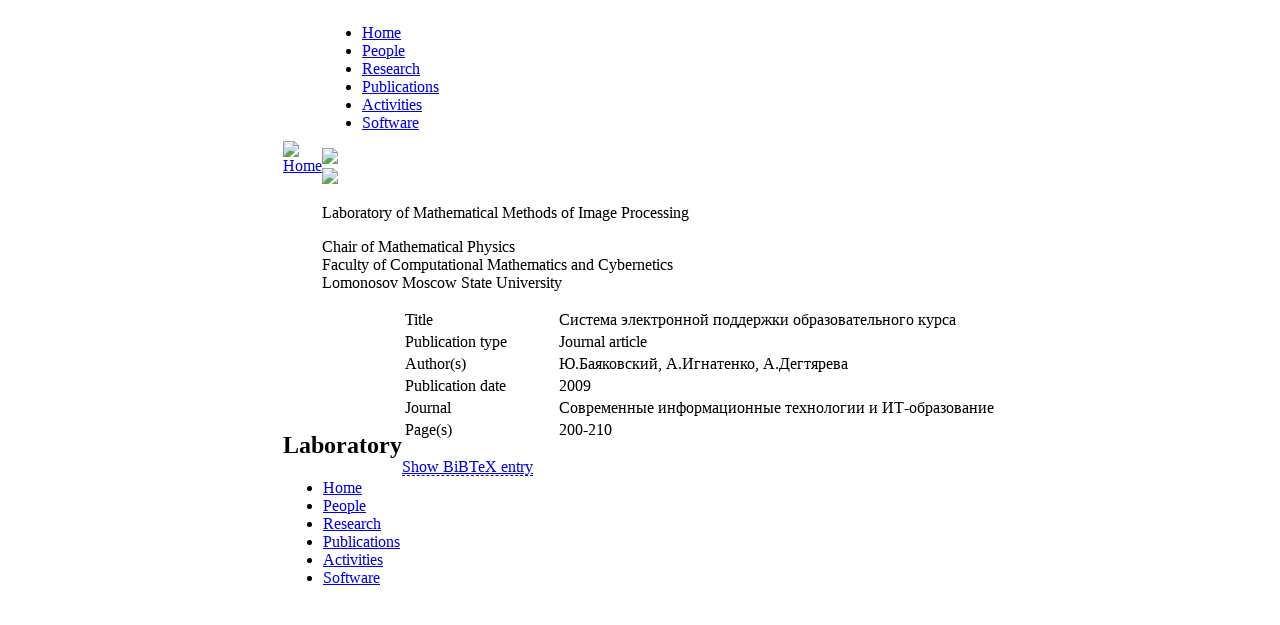

--- FILE ---
content_type: text/html; charset=utf-8
request_url: https://imaging.cs.msu.ru/en/publication?id=159
body_size: 2217
content:
<!DOCTYPE html PUBLIC "-//W3C//DTD XHTML 1.0 Strict//EN" "http://www.w3.org/TR/xhtml1/DTD/xhtml1-strict.dtd">
<html xmlns="http://www.w3.org/1999/xhtml" lang="en" xml:lang="en" dir="ltr">

<head>
<meta http-equiv="Content-Type" content="text/html; charset=utf-8" />
  <meta http-equiv="Content-Type" content="text/html; charset=utf-8" />
<link rel="shortcut icon" href="/themes/imaging/img/favicon.png" type="image/x-icon" />
  <title>
  View publication | Laboratory of Mathematical Methods of Image Processing  </title>  <link type="text/css" rel="stylesheet" media="all" href="/modules/node/node.css?z" />
<link type="text/css" rel="stylesheet" media="all" href="/modules/system/defaults.css?z" />
<link type="text/css" rel="stylesheet" media="all" href="/modules/system/system.css?z" />
<link type="text/css" rel="stylesheet" media="all" href="/modules/system/system-menus.css?z" />
<link type="text/css" rel="stylesheet" media="all" href="/modules/user/user.css?z" />
<link type="text/css" rel="stylesheet" media="all" href="/themes/imaging/style.css?z" />
    <script type="text/javascript"> </script>

  <script type="text/javascript">
    var _gaq = _gaq || [];
    _gaq.push(['_setAccount', 'UA-23608057-1']);
    _gaq.push(['_trackPageview']);

    (function() {
      var ga = document.createElement('script'); ga.type = 'text/javascript'; ga.async = true;
      ga.src = ('https:' == document.location.protocol ? 'https://ssl' : 'http://www') + '.google-analytics.com/ga.js';
      var s = document.getElementsByTagName('script')[0]; s.parentNode.insertBefore(ga, s);
    })();
  </script>

</head>

<body>

<table border="0" cellpadding="0" cellspacing="0" class="body" align="center"><tr><td>

<table cellpadding="0" cellspacing="0" id="header">
  <tr height="100">
    <td id="logo" width="200" class="site-small">
      <center>
        <a href="/en" title="Home"><img src="/themes/imaging/logo.png" alt="Home" /></a><br>
<!--        Established in July 2008 -->
      <center>
    </td>
    <td width="100%" nowrap>
      <div class="header-text">
        <div class="header-bottomflow">
          <div class="header-flowright" id="menu-right"></div>
          <div class="header-flowright" id="menu">
                        <ul class="links" id="navlist"><li class="menu-132 first"><a href="/en" title="">Home</a></li>
<li class="menu-126"><a href="/en/people" title="People">People</a></li>
<li class="menu-193"><a href="/en/research" title="">Research</a></li>
<li class="menu-195"><a href="/en/publications" title="">Publications</a></li>
<li class="menu-271"><a href="/en/activities" title="">Activities</a></li>
<li class="menu-343 last"><a href="/en/soft" title="">Software</a></li>
</ul>                      </div>
        </div>
        <div class="header-block">
          
<a href="/en/publication?id=159"><img src="/themes/imaging/lang/en.png"/></a><br><a href="/ru/publication?id=159"><img src="/themes/imaging/lang/ru.png"/></a>        </div>
        <div class="header-title">
                      <p class="lablogo1">Laboratory of Mathematical Methods of Image Processing</p>
            <p class="lablogo2">Chair of Mathematical Physics<br>Faculty of Computational Mathematics and Cybernetics<br>Lomonosov Moscow State University</p>
                  </div>
      </div>
    </td>
  </tr>
</table>

<table border="0" cellpadding="0" cellspacing="0" id="content">
  <tr height="400">
    <td id="sidebar-left" width="100">
      
  <div class="block block-menu" id="block-menu-menu-navigation-en">
    <h2 class="title">Laboratory</h2>
    <div class="content"><ul class="menu"><li class="leaf first"><a href="/en" title="">Home</a></li>
<li class="collapsed"><a href="/en/people" title="">People</a></li>
<li class="collapsed"><a href="/en/research" title="">Research</a></li>
<li class="leaf"><a href="/en/publications" title="">Publications</a></li>
<li class="leaf"><a href="/en/activities" title="">Activities</a></li>
<li class="leaf last"><a href="/en/soft" title="Demo image processing software">Software</a></li>
</ul></div>
 </div>
    </td>    <td valign="top" id="main">
<!--      <div id="main-backright"></div> -->
            <!-- <div id="main"> -->
        <!-- <div class="breadcrumb"><a href="/en">Home</a></div> -->
                <div class="tabs"></div>
                          
  <div class="node newsnode">
    
    <!--    <span class="submitted"></span> -->
    <div class="taxonomy"></div> 
    <div class="content"><center><table><tr class="odd"><td width="150">Title</td><td>Система электронной поддержки образовательного курса</td></tr><tr class="even"><td width="150">Publication type</td><td>Journal article</td></tr><tr class="odd"><td width="150">Author(s)</td><td>Ю.Баяковский, А.Игнатенко, А.Дегтярева</td></tr><tr class="even"><td width="150">Publication date</td><td>2009</td></tr><tr class="odd"><td width="150">Journal</td><td>Современные информационные технологии и ИТ-образование</td></tr><tr class="even"><td width="150">Page(s)</td><td>200-210</td></tr></table></center>
<script language="javascript">
  function toggleDiv(divid){
    if (document.getElementById(divid).style.display == 'none'){
      document.getElementById(divid).style.display = 'block';
    } else {
      document.getElementById(divid).style.display = 'none';
    }
  }
</script>

<p><a href="javascript:;" onmousedown="toggleDiv('bibtex');" style="border-bottom: 1px dashed;">Show BiBTeX entry</a></p>

<noscript>
<div id="bibtex">
</noscript>
<script language="javascript">
  document.write('<div id="bibtex" style="display:none">');
</script>

<pre>

@ARTICLE{*,<br>  Title = {Система электронной поддержки образовательного курса},<br>  Author = {Ю. Баяковский and А. Игнатенко and А. Дегтярева},<br>  Journal = {Современные информационные технологии и ИТ-образование},<br>  Year = {2009},<br>  Pages = {200--210},<br>  Language = {russian}<br>}
</pre></div>
</div>
<!--     -->
  </div>
      <!--   -->
      <!-- </div> -->

    </td>
    <!--    <td class="rightbar"></td> -->
  </tr>
  <tr height="75">
    <td class="leftbtm"></td>    <td id="footer">
                </td>
    <!--    <td class="leftbtm"></td> -->
  </tr>
</table>

</td></tr></table>

</body>
</html>
